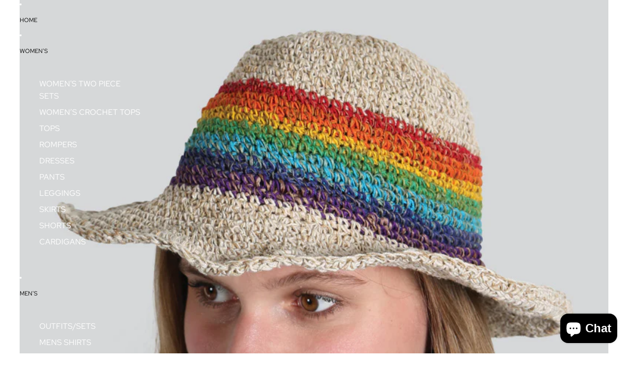

--- FILE ---
content_type: text/javascript
request_url: https://shopblu66.com/cdn/shop/t/12/assets/dialog.js?v=94382931671780430451754771817
body_size: 152
content:
import{Component}from"@theme/component";import{debounce,isClickedOutside,onAnimationEnd}from"@theme/utilities";export class DialogComponent extends Component{requiredRefs=["dialog"];connectedCallback(){super.connectedCallback(),(this.minWidth||this.maxWidth)&&window.addEventListener("resize",this.#handleResize)}disconnectedCallback(){super.disconnectedCallback(),(this.minWidth||this.maxWidth)&&window.removeEventListener("resize",this.#handleResize)}#handleResize=debounce(()=>{const{minWidth,maxWidth}=this;if(!minWidth&&!maxWidth)return;const windowWidth=window.innerWidth;(windowWidth<minWidth||windowWidth>maxWidth)&&this.closeDialog()},50);showDialog(){const{dialog}=this.refs;if(dialog.open)return;document.body.style.width="100%";const scrollY=window.scrollY;document.body.style.position="fixed",document.body.style.top=`-${scrollY}px`,dialog.showModal(),this.dispatchEvent(new DialogOpenEvent),setTimeout(()=>{this.addEventListener("click",this.#handleClick),this.addEventListener("keydown",this.#handleKeyDown)})}closeDialog=async()=>{const{dialog}=this.refs;if(!dialog.open)return;this.removeEventListener("click",this.#handleClick),this.removeEventListener("keydown",this.#handleKeyDown),dialog.classList.add("dialog-closing"),await onAnimationEnd(dialog,void 0,{subtree:!1}),document.body.style.width="";const scrollY=document.body.style.top;document.body.style.position="",document.body.style.top="",window.scrollTo({top:parseInt(scrollY)*-1,behavior:"instant"}),dialog.close(),dialog.classList.remove("dialog-closing"),this.dispatchEvent(new DialogCloseEvent)};toggleDialog=()=>{this.refs.dialog.open?this.closeDialog():this.showDialog()};#handleClick(event){const{dialog}=this.refs;isClickedOutside(event,dialog)&&this.closeDialog()}#handleKeyDown(event){event.key==="Escape"&&(event.preventDefault(),this.closeDialog())}get minWidth(){return Number(this.getAttribute("dialog-active-min-width"))}get maxWidth(){return Number(this.getAttribute("dialog-active-max-width"))}}customElements.get("dialog-component")||customElements.define("dialog-component",DialogComponent);export class DialogOpenEvent extends CustomEvent{constructor(){super(DialogOpenEvent.eventName)}static eventName="dialog:open"}export class DialogCloseEvent extends CustomEvent{constructor(){super(DialogCloseEvent.eventName)}static eventName="dialog:close"}document.addEventListener("toggle",event=>{if((event.target instanceof HTMLDialogElement||event.target instanceof HTMLDetailsElement)&&event.target.hasAttribute("scroll-lock")){const{open}=event.target;open?document.documentElement.setAttribute("scroll-lock",""):document.documentElement.removeAttribute("scroll-lock")}},{capture:!0});
//# sourceMappingURL=/cdn/shop/t/12/assets/dialog.js.map?v=94382931671780430451754771817
